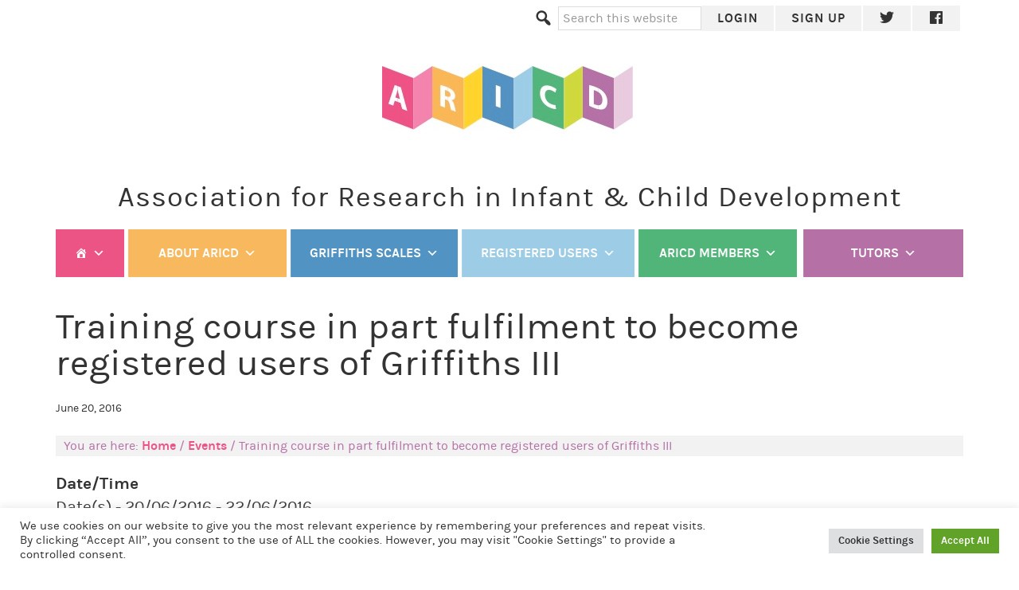

--- FILE ---
content_type: text/html; charset=UTF-8
request_url: https://www.aricd.ac.uk/courses/training-course-in-part-fulfilment-to-become-a-registered-users-of-griffiths-iii/
body_size: 16235
content:
<!DOCTYPE html>
<html lang="en-GB">
<head >
<meta charset="UTF-8" />
<meta name="viewport" content="width=device-width, initial-scale=1" />
<title>Training course in part fulfilment to become registered users of Griffiths III - ARICD</title>

<!-- The SEO Framework by Sybre Waaijer -->
<meta name="robots" content="max-snippet:-1,max-image-preview:large,max-video-preview:-1" />
<link rel="canonical" href="https://www.aricd.ac.uk/courses/training-course-in-part-fulfilment-to-become-a-registered-users-of-griffiths-iii/" />
<meta name="description" content="The training course for Griffiths III requires trainees to complete an online e-learning/assessment module AND a practical 3-day course." />
<meta property="og:type" content="article" />
<meta property="og:locale" content="en_GB" />
<meta property="og:site_name" content="ARICD" />
<meta property="og:title" content="Training course in part fulfilment to become registered users of Griffiths III" />
<meta property="og:description" content="The training course for Griffiths III requires trainees to complete an online e-learning/assessment module AND a practical 3-day course. Enquiries and application forms: Hilary Lane: Tel: 087 2508807…" />
<meta property="og:url" content="https://www.aricd.ac.uk/courses/training-course-in-part-fulfilment-to-become-a-registered-users-of-griffiths-iii/" />
<meta property="og:image" content="https://www.aricd.ac.uk/wp-content/uploads/2024/08/cropped-Griffiths-III-bears.png" />
<meta property="og:image:width" content="412" />
<meta property="og:image:height" content="217" />
<meta property="article:published_time" content="2016-04-22T08:23:01+00:00" />
<meta property="article:modified_time" content="2016-06-25T09:32:25+00:00" />
<meta property="article:publisher" content="https://www.facebook.com/Griffiths-aricd-344055208947261" />
<meta name="twitter:card" content="summary_large_image" />
<meta name="twitter:site" content="@aricd2" />
<meta name="twitter:title" content="Training course in part fulfilment to become registered users of Griffiths III" />
<meta name="twitter:description" content="The training course for Griffiths III requires trainees to complete an online e-learning/assessment module AND a practical 3-day course. Enquiries and application forms: Hilary Lane: Tel: 087 2508807…" />
<meta name="twitter:image" content="https://www.aricd.ac.uk/wp-content/uploads/2024/08/cropped-Griffiths-III-bears.png" />
<script type="application/ld+json">{"@context":"https://schema.org","@graph":[{"@type":"WebSite","@id":"https://www.aricd.ac.uk/#/schema/WebSite","url":"https://www.aricd.ac.uk/","name":"ARICD","description":"Association for Research in Infant & Child Development","inLanguage":"en-GB","potentialAction":{"@type":"SearchAction","target":{"@type":"EntryPoint","urlTemplate":"https://www.aricd.ac.uk/search/{search_term_string}/"},"query-input":"required name=search_term_string"},"publisher":{"@type":"Organization","@id":"https://www.aricd.ac.uk/#/schema/Organization","name":"ARICD","url":"https://www.aricd.ac.uk/","logo":{"@type":"ImageObject","url":"https://www.aricd.ac.uk/wp-content/uploads/2016/02/cropped-two-bears.jpg","contentUrl":"https://www.aricd.ac.uk/wp-content/uploads/2016/02/cropped-two-bears.jpg","width":512,"height":512}}},{"@type":"WebPage","@id":"https://www.aricd.ac.uk/courses/training-course-in-part-fulfilment-to-become-a-registered-users-of-griffiths-iii/","url":"https://www.aricd.ac.uk/courses/training-course-in-part-fulfilment-to-become-a-registered-users-of-griffiths-iii/","name":"Training course in part fulfilment to become registered users of Griffiths III - ARICD","description":"The training course for Griffiths III requires trainees to complete an online e-learning/assessment module AND a practical 3-day course.","inLanguage":"en-GB","isPartOf":{"@id":"https://www.aricd.ac.uk/#/schema/WebSite"},"breadcrumb":{"@type":"BreadcrumbList","@id":"https://www.aricd.ac.uk/#/schema/BreadcrumbList","itemListElement":[{"@type":"ListItem","position":1,"item":"https://www.aricd.ac.uk/","name":"ARICD"},{"@type":"ListItem","position":2,"item":"https://www.aricd.ac.uk/courses/","name":"Archives: Events"},{"@type":"ListItem","position":3,"item":"https://www.aricd.ac.uk/courses/categories/eu/","name":"Event Category: Europe"},{"@type":"ListItem","position":4,"item":"https://www.aricd.ac.uk/courses/categories/eire/","name":"Event Category: Eire"},{"@type":"ListItem","position":5,"name":"Training course in part fulfilment to become registered users of Griffiths III"}]},"potentialAction":{"@type":"ReadAction","target":"https://www.aricd.ac.uk/courses/training-course-in-part-fulfilment-to-become-a-registered-users-of-griffiths-iii/"},"datePublished":"2016-04-22T08:23:01+00:00","dateModified":"2016-06-25T09:32:25+00:00","author":{"@type":"Person","@id":"https://www.aricd.ac.uk/#/schema/Person/e68e6bf74320a4aff5dddf5fda12163e","name":"hilarymlane@gmail.com"}}]}</script>
<!-- / The SEO Framework by Sybre Waaijer | 7.02ms meta | 0.59ms boot -->

<link rel='dns-prefetch' href='//js.stripe.com' />
<link rel="alternate" type="application/rss+xml" title="ARICD &raquo; Feed" href="https://www.aricd.ac.uk/feed/" />
<link rel="alternate" type="application/rss+xml" title="ARICD &raquo; Comments Feed" href="https://www.aricd.ac.uk/comments/feed/" />
<link rel="alternate" title="oEmbed (JSON)" type="application/json+oembed" href="https://www.aricd.ac.uk/wp-json/oembed/1.0/embed?url=https%3A%2F%2Fwww.aricd.ac.uk%2Fcourses%2Ftraining-course-in-part-fulfilment-to-become-a-registered-users-of-griffiths-iii%2F" />
<link rel="alternate" title="oEmbed (XML)" type="text/xml+oembed" href="https://www.aricd.ac.uk/wp-json/oembed/1.0/embed?url=https%3A%2F%2Fwww.aricd.ac.uk%2Fcourses%2Ftraining-course-in-part-fulfilment-to-become-a-registered-users-of-griffiths-iii%2F&#038;format=xml" />
<style id='wp-img-auto-sizes-contain-inline-css' type='text/css'>
img:is([sizes=auto i],[sizes^="auto," i]){contain-intrinsic-size:3000px 1500px}
/*# sourceURL=wp-img-auto-sizes-contain-inline-css */
</style>
<link rel='stylesheet' id='mp-theme-css' href='https://www.aricd.ac.uk/wp-content/plugins/memberpress/css/ui/theme.css?ver=1.12.11' type='text/css' media='all' />
<link rel='stylesheet' id='aricd-2022-css' href='https://www.aricd.ac.uk/wp-content/themes/aricd-2022/style.css?ver=1.2.1' type='text/css' media='all' />
<style id='wp-emoji-styles-inline-css' type='text/css'>

	img.wp-smiley, img.emoji {
		display: inline !important;
		border: none !important;
		box-shadow: none !important;
		height: 1em !important;
		width: 1em !important;
		margin: 0 0.07em !important;
		vertical-align: -0.1em !important;
		background: none !important;
		padding: 0 !important;
	}
/*# sourceURL=wp-emoji-styles-inline-css */
</style>
<style id='wp-block-library-inline-css' type='text/css'>
:root{--wp-block-synced-color:#7a00df;--wp-block-synced-color--rgb:122,0,223;--wp-bound-block-color:var(--wp-block-synced-color);--wp-editor-canvas-background:#ddd;--wp-admin-theme-color:#007cba;--wp-admin-theme-color--rgb:0,124,186;--wp-admin-theme-color-darker-10:#006ba1;--wp-admin-theme-color-darker-10--rgb:0,107,160.5;--wp-admin-theme-color-darker-20:#005a87;--wp-admin-theme-color-darker-20--rgb:0,90,135;--wp-admin-border-width-focus:2px}@media (min-resolution:192dpi){:root{--wp-admin-border-width-focus:1.5px}}.wp-element-button{cursor:pointer}:root .has-very-light-gray-background-color{background-color:#eee}:root .has-very-dark-gray-background-color{background-color:#313131}:root .has-very-light-gray-color{color:#eee}:root .has-very-dark-gray-color{color:#313131}:root .has-vivid-green-cyan-to-vivid-cyan-blue-gradient-background{background:linear-gradient(135deg,#00d084,#0693e3)}:root .has-purple-crush-gradient-background{background:linear-gradient(135deg,#34e2e4,#4721fb 50%,#ab1dfe)}:root .has-hazy-dawn-gradient-background{background:linear-gradient(135deg,#faaca8,#dad0ec)}:root .has-subdued-olive-gradient-background{background:linear-gradient(135deg,#fafae1,#67a671)}:root .has-atomic-cream-gradient-background{background:linear-gradient(135deg,#fdd79a,#004a59)}:root .has-nightshade-gradient-background{background:linear-gradient(135deg,#330968,#31cdcf)}:root .has-midnight-gradient-background{background:linear-gradient(135deg,#020381,#2874fc)}:root{--wp--preset--font-size--normal:16px;--wp--preset--font-size--huge:42px}.has-regular-font-size{font-size:1em}.has-larger-font-size{font-size:2.625em}.has-normal-font-size{font-size:var(--wp--preset--font-size--normal)}.has-huge-font-size{font-size:var(--wp--preset--font-size--huge)}.has-text-align-center{text-align:center}.has-text-align-left{text-align:left}.has-text-align-right{text-align:right}.has-fit-text{white-space:nowrap!important}#end-resizable-editor-section{display:none}.aligncenter{clear:both}.items-justified-left{justify-content:flex-start}.items-justified-center{justify-content:center}.items-justified-right{justify-content:flex-end}.items-justified-space-between{justify-content:space-between}.screen-reader-text{border:0;clip-path:inset(50%);height:1px;margin:-1px;overflow:hidden;padding:0;position:absolute;width:1px;word-wrap:normal!important}.screen-reader-text:focus{background-color:#ddd;clip-path:none;color:#444;display:block;font-size:1em;height:auto;left:5px;line-height:normal;padding:15px 23px 14px;text-decoration:none;top:5px;width:auto;z-index:100000}html :where(.has-border-color){border-style:solid}html :where([style*=border-top-color]){border-top-style:solid}html :where([style*=border-right-color]){border-right-style:solid}html :where([style*=border-bottom-color]){border-bottom-style:solid}html :where([style*=border-left-color]){border-left-style:solid}html :where([style*=border-width]){border-style:solid}html :where([style*=border-top-width]){border-top-style:solid}html :where([style*=border-right-width]){border-right-style:solid}html :where([style*=border-bottom-width]){border-bottom-style:solid}html :where([style*=border-left-width]){border-left-style:solid}html :where(img[class*=wp-image-]){height:auto;max-width:100%}:where(figure){margin:0 0 1em}html :where(.is-position-sticky){--wp-admin--admin-bar--position-offset:var(--wp-admin--admin-bar--height,0px)}@media screen and (max-width:600px){html :where(.is-position-sticky){--wp-admin--admin-bar--position-offset:0px}}

/*# sourceURL=wp-block-library-inline-css */
</style><style id='global-styles-inline-css' type='text/css'>
:root{--wp--preset--aspect-ratio--square: 1;--wp--preset--aspect-ratio--4-3: 4/3;--wp--preset--aspect-ratio--3-4: 3/4;--wp--preset--aspect-ratio--3-2: 3/2;--wp--preset--aspect-ratio--2-3: 2/3;--wp--preset--aspect-ratio--16-9: 16/9;--wp--preset--aspect-ratio--9-16: 9/16;--wp--preset--color--black: #000000;--wp--preset--color--cyan-bluish-gray: #abb8c3;--wp--preset--color--white: #ffffff;--wp--preset--color--pale-pink: #f78da7;--wp--preset--color--vivid-red: #cf2e2e;--wp--preset--color--luminous-vivid-orange: #ff6900;--wp--preset--color--luminous-vivid-amber: #fcb900;--wp--preset--color--light-green-cyan: #7bdcb5;--wp--preset--color--vivid-green-cyan: #00d084;--wp--preset--color--pale-cyan-blue: #8ed1fc;--wp--preset--color--vivid-cyan-blue: #0693e3;--wp--preset--color--vivid-purple: #9b51e0;--wp--preset--color--aricd-pink: #ED5486;--wp--preset--color--aricd-pink-pale: #F6A9C2;--wp--preset--color--aricd-orange: #F8B85D;--wp--preset--color--aricd-orange-pale: #FDD341;--wp--preset--color--aricd-blue: #5193C3;--wp--preset--color--aricd-blue-pale: #9CCCE6;--wp--preset--color--aricd-green: #51B479;--wp--preset--color--aricd-green-pale: #D0DA37;--wp--preset--color--aricd-purple: #B571A6;--wp--preset--color--aricd-purple-pale: #DAB7D2;--wp--preset--color--aricd-black: #333;--wp--preset--color--aricd-mid-grey: #666;--wp--preset--color--aricd-light-grey: #f2f2f2;--wp--preset--color--aricd-white: #ffffff;--wp--preset--gradient--vivid-cyan-blue-to-vivid-purple: linear-gradient(135deg,rgb(6,147,227) 0%,rgb(155,81,224) 100%);--wp--preset--gradient--light-green-cyan-to-vivid-green-cyan: linear-gradient(135deg,rgb(122,220,180) 0%,rgb(0,208,130) 100%);--wp--preset--gradient--luminous-vivid-amber-to-luminous-vivid-orange: linear-gradient(135deg,rgb(252,185,0) 0%,rgb(255,105,0) 100%);--wp--preset--gradient--luminous-vivid-orange-to-vivid-red: linear-gradient(135deg,rgb(255,105,0) 0%,rgb(207,46,46) 100%);--wp--preset--gradient--very-light-gray-to-cyan-bluish-gray: linear-gradient(135deg,rgb(238,238,238) 0%,rgb(169,184,195) 100%);--wp--preset--gradient--cool-to-warm-spectrum: linear-gradient(135deg,rgb(74,234,220) 0%,rgb(151,120,209) 20%,rgb(207,42,186) 40%,rgb(238,44,130) 60%,rgb(251,105,98) 80%,rgb(254,248,76) 100%);--wp--preset--gradient--blush-light-purple: linear-gradient(135deg,rgb(255,206,236) 0%,rgb(152,150,240) 100%);--wp--preset--gradient--blush-bordeaux: linear-gradient(135deg,rgb(254,205,165) 0%,rgb(254,45,45) 50%,rgb(107,0,62) 100%);--wp--preset--gradient--luminous-dusk: linear-gradient(135deg,rgb(255,203,112) 0%,rgb(199,81,192) 50%,rgb(65,88,208) 100%);--wp--preset--gradient--pale-ocean: linear-gradient(135deg,rgb(255,245,203) 0%,rgb(182,227,212) 50%,rgb(51,167,181) 100%);--wp--preset--gradient--electric-grass: linear-gradient(135deg,rgb(202,248,128) 0%,rgb(113,206,126) 100%);--wp--preset--gradient--midnight: linear-gradient(135deg,rgb(2,3,129) 0%,rgb(40,116,252) 100%);--wp--preset--font-size--small: 13px;--wp--preset--font-size--medium: 20px;--wp--preset--font-size--large: 36px;--wp--preset--font-size--x-large: 42px;--wp--preset--font-size--normal: 21px;--wp--preset--font-size--intro: 30px;--wp--preset--spacing--20: 0.44rem;--wp--preset--spacing--30: 0.67rem;--wp--preset--spacing--40: 1rem;--wp--preset--spacing--50: 1.5rem;--wp--preset--spacing--60: 2.25rem;--wp--preset--spacing--70: 3.38rem;--wp--preset--spacing--80: 5.06rem;--wp--preset--shadow--natural: 6px 6px 9px rgba(0, 0, 0, 0.2);--wp--preset--shadow--deep: 12px 12px 50px rgba(0, 0, 0, 0.4);--wp--preset--shadow--sharp: 6px 6px 0px rgba(0, 0, 0, 0.2);--wp--preset--shadow--outlined: 6px 6px 0px -3px rgb(255, 255, 255), 6px 6px rgb(0, 0, 0);--wp--preset--shadow--crisp: 6px 6px 0px rgb(0, 0, 0);}:where(.is-layout-flex){gap: 0.5em;}:where(.is-layout-grid){gap: 0.5em;}body .is-layout-flex{display: flex;}.is-layout-flex{flex-wrap: wrap;align-items: center;}.is-layout-flex > :is(*, div){margin: 0;}body .is-layout-grid{display: grid;}.is-layout-grid > :is(*, div){margin: 0;}:where(.wp-block-columns.is-layout-flex){gap: 2em;}:where(.wp-block-columns.is-layout-grid){gap: 2em;}:where(.wp-block-post-template.is-layout-flex){gap: 1.25em;}:where(.wp-block-post-template.is-layout-grid){gap: 1.25em;}.has-black-color{color: var(--wp--preset--color--black) !important;}.has-cyan-bluish-gray-color{color: var(--wp--preset--color--cyan-bluish-gray) !important;}.has-white-color{color: var(--wp--preset--color--white) !important;}.has-pale-pink-color{color: var(--wp--preset--color--pale-pink) !important;}.has-vivid-red-color{color: var(--wp--preset--color--vivid-red) !important;}.has-luminous-vivid-orange-color{color: var(--wp--preset--color--luminous-vivid-orange) !important;}.has-luminous-vivid-amber-color{color: var(--wp--preset--color--luminous-vivid-amber) !important;}.has-light-green-cyan-color{color: var(--wp--preset--color--light-green-cyan) !important;}.has-vivid-green-cyan-color{color: var(--wp--preset--color--vivid-green-cyan) !important;}.has-pale-cyan-blue-color{color: var(--wp--preset--color--pale-cyan-blue) !important;}.has-vivid-cyan-blue-color{color: var(--wp--preset--color--vivid-cyan-blue) !important;}.has-vivid-purple-color{color: var(--wp--preset--color--vivid-purple) !important;}.has-black-background-color{background-color: var(--wp--preset--color--black) !important;}.has-cyan-bluish-gray-background-color{background-color: var(--wp--preset--color--cyan-bluish-gray) !important;}.has-white-background-color{background-color: var(--wp--preset--color--white) !important;}.has-pale-pink-background-color{background-color: var(--wp--preset--color--pale-pink) !important;}.has-vivid-red-background-color{background-color: var(--wp--preset--color--vivid-red) !important;}.has-luminous-vivid-orange-background-color{background-color: var(--wp--preset--color--luminous-vivid-orange) !important;}.has-luminous-vivid-amber-background-color{background-color: var(--wp--preset--color--luminous-vivid-amber) !important;}.has-light-green-cyan-background-color{background-color: var(--wp--preset--color--light-green-cyan) !important;}.has-vivid-green-cyan-background-color{background-color: var(--wp--preset--color--vivid-green-cyan) !important;}.has-pale-cyan-blue-background-color{background-color: var(--wp--preset--color--pale-cyan-blue) !important;}.has-vivid-cyan-blue-background-color{background-color: var(--wp--preset--color--vivid-cyan-blue) !important;}.has-vivid-purple-background-color{background-color: var(--wp--preset--color--vivid-purple) !important;}.has-black-border-color{border-color: var(--wp--preset--color--black) !important;}.has-cyan-bluish-gray-border-color{border-color: var(--wp--preset--color--cyan-bluish-gray) !important;}.has-white-border-color{border-color: var(--wp--preset--color--white) !important;}.has-pale-pink-border-color{border-color: var(--wp--preset--color--pale-pink) !important;}.has-vivid-red-border-color{border-color: var(--wp--preset--color--vivid-red) !important;}.has-luminous-vivid-orange-border-color{border-color: var(--wp--preset--color--luminous-vivid-orange) !important;}.has-luminous-vivid-amber-border-color{border-color: var(--wp--preset--color--luminous-vivid-amber) !important;}.has-light-green-cyan-border-color{border-color: var(--wp--preset--color--light-green-cyan) !important;}.has-vivid-green-cyan-border-color{border-color: var(--wp--preset--color--vivid-green-cyan) !important;}.has-pale-cyan-blue-border-color{border-color: var(--wp--preset--color--pale-cyan-blue) !important;}.has-vivid-cyan-blue-border-color{border-color: var(--wp--preset--color--vivid-cyan-blue) !important;}.has-vivid-purple-border-color{border-color: var(--wp--preset--color--vivid-purple) !important;}.has-vivid-cyan-blue-to-vivid-purple-gradient-background{background: var(--wp--preset--gradient--vivid-cyan-blue-to-vivid-purple) !important;}.has-light-green-cyan-to-vivid-green-cyan-gradient-background{background: var(--wp--preset--gradient--light-green-cyan-to-vivid-green-cyan) !important;}.has-luminous-vivid-amber-to-luminous-vivid-orange-gradient-background{background: var(--wp--preset--gradient--luminous-vivid-amber-to-luminous-vivid-orange) !important;}.has-luminous-vivid-orange-to-vivid-red-gradient-background{background: var(--wp--preset--gradient--luminous-vivid-orange-to-vivid-red) !important;}.has-very-light-gray-to-cyan-bluish-gray-gradient-background{background: var(--wp--preset--gradient--very-light-gray-to-cyan-bluish-gray) !important;}.has-cool-to-warm-spectrum-gradient-background{background: var(--wp--preset--gradient--cool-to-warm-spectrum) !important;}.has-blush-light-purple-gradient-background{background: var(--wp--preset--gradient--blush-light-purple) !important;}.has-blush-bordeaux-gradient-background{background: var(--wp--preset--gradient--blush-bordeaux) !important;}.has-luminous-dusk-gradient-background{background: var(--wp--preset--gradient--luminous-dusk) !important;}.has-pale-ocean-gradient-background{background: var(--wp--preset--gradient--pale-ocean) !important;}.has-electric-grass-gradient-background{background: var(--wp--preset--gradient--electric-grass) !important;}.has-midnight-gradient-background{background: var(--wp--preset--gradient--midnight) !important;}.has-small-font-size{font-size: var(--wp--preset--font-size--small) !important;}.has-medium-font-size{font-size: var(--wp--preset--font-size--medium) !important;}.has-large-font-size{font-size: var(--wp--preset--font-size--large) !important;}.has-x-large-font-size{font-size: var(--wp--preset--font-size--x-large) !important;}
/*# sourceURL=global-styles-inline-css */
</style>

<style id='classic-theme-styles-inline-css' type='text/css'>
/*! This file is auto-generated */
.wp-block-button__link{color:#fff;background-color:#32373c;border-radius:9999px;box-shadow:none;text-decoration:none;padding:calc(.667em + 2px) calc(1.333em + 2px);font-size:1.125em}.wp-block-file__button{background:#32373c;color:#fff;text-decoration:none}
/*# sourceURL=/wp-includes/css/classic-themes.min.css */
</style>
<link rel='stylesheet' id='bbp-default-css' href='https://www.aricd.ac.uk/wp-content/plugins/bbpress/templates/default/css/bbpress.min.css?ver=2.6.14' type='text/css' media='all' />
<link rel='stylesheet' id='cookie-law-info-css' href='https://www.aricd.ac.uk/wp-content/plugins/cookie-law-info/legacy/public/css/cookie-law-info-public.css?ver=3.3.9.1' type='text/css' media='all' />
<link rel='stylesheet' id='cookie-law-info-gdpr-css' href='https://www.aricd.ac.uk/wp-content/plugins/cookie-law-info/legacy/public/css/cookie-law-info-gdpr.css?ver=3.3.9.1' type='text/css' media='all' />
<link rel='stylesheet' id='events-manager-css' href='https://www.aricd.ac.uk/wp-content/plugins/events-manager/includes/css/events-manager.min.css?ver=7.2.3.1' type='text/css' media='all' />
<style id='events-manager-inline-css' type='text/css'>
body .em { --font-family : inherit; --font-weight : inherit; --font-size : 1em; --line-height : inherit; }
/*# sourceURL=events-manager-inline-css */
</style>
<link rel='stylesheet' id='events-manager-pro-css' href='https://www.aricd.ac.uk/wp-content/plugins/events-manager-pro/includes/css/events-manager-pro.css?ver=3.7.2.2' type='text/css' media='all' />
<link rel='stylesheet' id='megamenu-css' href='https://www.aricd.ac.uk/wp-content/uploads/maxmegamenu/style.css?ver=691938' type='text/css' media='all' />
<link rel='stylesheet' id='dashicons-css' href='https://www.aricd.ac.uk/wp-includes/css/dashicons.min.css?ver=995450310486155576df393f0bb6f557' type='text/css' media='all' />
<script type="text/javascript" src="https://www.aricd.ac.uk/wp-includes/js/jquery/jquery.min.js?ver=3.7.1" id="jquery-core-js"></script>
<script type="text/javascript" src="https://www.aricd.ac.uk/wp-includes/js/jquery/jquery-migrate.min.js?ver=3.4.1" id="jquery-migrate-js"></script>
<script type="text/javascript" id="cookie-law-info-js-extra">
/* <![CDATA[ */
var Cli_Data = {"nn_cookie_ids":["_gat","_gid","_ga_FDH6F398KF","cookielawinfo-checkbox-advertisement","_ga","CookieLawInfoConsent"],"cookielist":[],"non_necessary_cookies":{"necessary":["CookieLawInfoConsent"],"analytics":["_gat","_ga","_ga_FDH6F398KF","_gid"]},"ccpaEnabled":"","ccpaRegionBased":"","ccpaBarEnabled":"","strictlyEnabled":["necessary","obligatoire"],"ccpaType":"gdpr","js_blocking":"1","custom_integration":"","triggerDomRefresh":"","secure_cookies":""};
var cli_cookiebar_settings = {"animate_speed_hide":"500","animate_speed_show":"500","background":"#FFF","border":"#b1a6a6c2","border_on":"","button_1_button_colour":"#61a229","button_1_button_hover":"#4e8221","button_1_link_colour":"#fff","button_1_as_button":"1","button_1_new_win":"","button_2_button_colour":"#333","button_2_button_hover":"#292929","button_2_link_colour":"#444","button_2_as_button":"","button_2_hidebar":"","button_3_button_colour":"#dedfe0","button_3_button_hover":"#b2b2b3","button_3_link_colour":"#333333","button_3_as_button":"1","button_3_new_win":"","button_4_button_colour":"#dedfe0","button_4_button_hover":"#b2b2b3","button_4_link_colour":"#333333","button_4_as_button":"1","button_7_button_colour":"#61a229","button_7_button_hover":"#4e8221","button_7_link_colour":"#fff","button_7_as_button":"1","button_7_new_win":"","font_family":"inherit","header_fix":"","notify_animate_hide":"1","notify_animate_show":"","notify_div_id":"#cookie-law-info-bar","notify_position_horizontal":"right","notify_position_vertical":"bottom","scroll_close":"","scroll_close_reload":"","accept_close_reload":"","reject_close_reload":"","showagain_tab":"","showagain_background":"#fff","showagain_border":"#000","showagain_div_id":"#cookie-law-info-again","showagain_x_position":"100px","text":"#333333","show_once_yn":"","show_once":"10000","logging_on":"","as_popup":"","popup_overlay":"1","bar_heading_text":"","cookie_bar_as":"banner","popup_showagain_position":"bottom-right","widget_position":"left"};
var log_object = {"ajax_url":"https://www.aricd.ac.uk/wp-admin/admin-ajax.php"};
//# sourceURL=cookie-law-info-js-extra
/* ]]> */
</script>
<script type="text/javascript" src="https://www.aricd.ac.uk/wp-content/plugins/cookie-law-info/legacy/public/js/cookie-law-info-public.js?ver=3.3.9.1" id="cookie-law-info-js"></script>
<script type="text/javascript" src="https://www.aricd.ac.uk/wp-includes/js/jquery/ui/core.min.js?ver=1.13.3" id="jquery-ui-core-js"></script>
<script type="text/javascript" src="https://www.aricd.ac.uk/wp-includes/js/jquery/ui/mouse.min.js?ver=1.13.3" id="jquery-ui-mouse-js"></script>
<script type="text/javascript" src="https://www.aricd.ac.uk/wp-includes/js/jquery/ui/sortable.min.js?ver=1.13.3" id="jquery-ui-sortable-js"></script>
<script type="text/javascript" src="https://www.aricd.ac.uk/wp-includes/js/jquery/ui/datepicker.min.js?ver=1.13.3" id="jquery-ui-datepicker-js"></script>
<script type="text/javascript" id="jquery-ui-datepicker-js-after">
/* <![CDATA[ */
jQuery(function(jQuery){jQuery.datepicker.setDefaults({"closeText":"Close","currentText":"Today","monthNames":["January","February","March","April","May","June","July","August","September","October","November","December"],"monthNamesShort":["Jan","Feb","Mar","Apr","May","Jun","Jul","Aug","Sep","Oct","Nov","Dec"],"nextText":"Next","prevText":"Previous","dayNames":["Sunday","Monday","Tuesday","Wednesday","Thursday","Friday","Saturday"],"dayNamesShort":["Sun","Mon","Tue","Wed","Thu","Fri","Sat"],"dayNamesMin":["S","M","T","W","T","F","S"],"dateFormat":"MM d, yy","firstDay":1,"isRTL":false});});
//# sourceURL=jquery-ui-datepicker-js-after
/* ]]> */
</script>
<script type="text/javascript" src="https://www.aricd.ac.uk/wp-includes/js/jquery/ui/resizable.min.js?ver=1.13.3" id="jquery-ui-resizable-js"></script>
<script type="text/javascript" src="https://www.aricd.ac.uk/wp-includes/js/jquery/ui/draggable.min.js?ver=1.13.3" id="jquery-ui-draggable-js"></script>
<script type="text/javascript" src="https://www.aricd.ac.uk/wp-includes/js/jquery/ui/controlgroup.min.js?ver=1.13.3" id="jquery-ui-controlgroup-js"></script>
<script type="text/javascript" src="https://www.aricd.ac.uk/wp-includes/js/jquery/ui/checkboxradio.min.js?ver=1.13.3" id="jquery-ui-checkboxradio-js"></script>
<script type="text/javascript" src="https://www.aricd.ac.uk/wp-includes/js/jquery/ui/button.min.js?ver=1.13.3" id="jquery-ui-button-js"></script>
<script type="text/javascript" src="https://www.aricd.ac.uk/wp-includes/js/jquery/ui/dialog.min.js?ver=1.13.3" id="jquery-ui-dialog-js"></script>
<script type="text/javascript" id="events-manager-js-extra">
/* <![CDATA[ */
var EM = {"ajaxurl":"https://www.aricd.ac.uk/wp-admin/admin-ajax.php","locationajaxurl":"https://www.aricd.ac.uk/wp-admin/admin-ajax.php?action=locations_search","firstDay":"1","locale":"en","dateFormat":"yy-mm-dd","ui_css":"https://www.aricd.ac.uk/wp-content/plugins/events-manager/includes/css/jquery-ui/build.min.css","show24hours":"0","is_ssl":"1","autocomplete_limit":"10","calendar":{"breakpoints":{"small":560,"medium":908,"large":false},"month_format":"M Y"},"phone":"","datepicker":{"format":"d/m/Y"},"search":{"breakpoints":{"small":650,"medium":850,"full":false}},"url":"https://www.aricd.ac.uk/wp-content/plugins/events-manager","assets":{"input.em-uploader":{"js":{"em-uploader":{"url":"https://www.aricd.ac.uk/wp-content/plugins/events-manager/includes/js/em-uploader.js?v=7.2.3.1","event":"em_uploader_ready"}}},".em-event-editor":{"js":{"event-editor":{"url":"https://www.aricd.ac.uk/wp-content/plugins/events-manager/includes/js/events-manager-event-editor.js?v=7.2.3.1","event":"em_event_editor_ready"}},"css":{"event-editor":"https://www.aricd.ac.uk/wp-content/plugins/events-manager/includes/css/events-manager-event-editor.min.css?v=7.2.3.1"}},".em-recurrence-sets, .em-timezone":{"js":{"luxon":{"url":"luxon/luxon.js?v=7.2.3.1","event":"em_luxon_ready"}}},".em-booking-form, #em-booking-form, .em-booking-recurring, .em-event-booking-form":{"js":{"em-bookings":{"url":"https://www.aricd.ac.uk/wp-content/plugins/events-manager/includes/js/bookingsform.js?v=7.2.3.1","event":"em_booking_form_js_loaded"},"em-coupons":{"url":"https://www.aricd.ac.uk/wp-content/plugins/events-manager-pro/add-ons/coupons/coupons.js?v=3.7.2.2","requires":"em-bookings"}},"css":{"em-coupons":"https://www.aricd.ac.uk/wp-content/plugins/events-manager-pro/add-ons/coupons/coupons.min.css?v=3.7.2.2"}},"#em-opt-archetypes":{"js":{"archetypes":"https://www.aricd.ac.uk/wp-content/plugins/events-manager/includes/js/admin-archetype-editor.js?v=7.2.3.1","archetypes_ms":"https://www.aricd.ac.uk/wp-content/plugins/events-manager/includes/js/admin-archetypes.js?v=7.2.3.1","qs":"qs/qs.js?v=7.2.3.1"}},".em-cart-coupons-form":{"js":{"em-coupons-cart":{"url":"https://www.aricd.ac.uk/wp-content/plugins/events-manager-pro/add-ons/coupons/coupons-cart.js?v=3.7.2.2","event":"em_timepicker_ready"}},"css":{"em-coupons":"https://www.aricd.ac.uk/wp-content/plugins/events-manager-pro/add-ons/coupons/coupons.min.css?v=3.7.2.2"}}},"cached":"","bookingInProgress":"Please wait while the booking is being submitted.","tickets_save":"Save Ticket","bookingajaxurl":"https://www.aricd.ac.uk/wp-admin/admin-ajax.php","bookings_export_save":"Export Bookings","bookings_settings_save":"Save Settings","booking_delete":"Are you sure you want to delete?","booking_offset":"30","bookings":{"submit_button":{"text":{"default":"Book now","free":"Book now","payment":"Book now","processing":"Processing ..."}},"update_listener":""},"bb_full":"Sold Out","bb_book":"Book Now","bb_booking":"Booking...","bb_booked":"Booking Submitted","bb_error":"Booking Error. Try again?","bb_cancel":"Cancel","bb_canceling":"Canceling...","bb_cancelled":"Cancelled","bb_cancel_error":"Cancellation Error. Try again?","txt_search":"Search","txt_searching":"Searching...","txt_loading":"Loading...","cache":"","api_nonce":"9554b725c1","attendance_api_url":"https://www.aricd.ac.uk/wp-json/events-manager/v1/attendance"};
//# sourceURL=events-manager-js-extra
/* ]]> */
</script>
<script type="text/javascript" src="https://www.aricd.ac.uk/wp-content/plugins/events-manager/includes/js/events-manager.js?ver=7.2.3.1" id="events-manager-js"></script>
<script type="text/javascript" src="https://www.aricd.ac.uk/wp-content/plugins/events-manager-pro/includes/js/events-manager-pro.js?ver=3.7.2.2" id="events-manager-pro-js"></script>
<script type="text/javascript" src="https://js.stripe.com/v3/?ver=995450310486155576df393f0bb6f557" id="stripe-v3-js"></script>
<link rel="https://api.w.org/" href="https://www.aricd.ac.uk/wp-json/" /><link rel="EditURI" type="application/rsd+xml" title="RSD" href="https://www.aricd.ac.uk/xmlrpc.php?rsd" />
<!-- Global site tag (gtag.js) - Google Analytics -->
<script async src="https://www.googletagmanager.com/gtag/js?id=G-FDH6F398KF"></script>
<script>
  window.dataLayer = window.dataLayer || [];
  function gtag(){dataLayer.push(arguments);}
  gtag('js', new Date());

  gtag('config', 'G-FDH6F398KF');
  gtag('config', 'UA-54896461-1');
</script><link rel="icon" href="https://www.aricd.ac.uk/wp-content/uploads/2016/02/cropped-two-bears-32x32.jpg" sizes="32x32" />
<link rel="icon" href="https://www.aricd.ac.uk/wp-content/uploads/2016/02/cropped-two-bears-192x192.jpg" sizes="192x192" />
<link rel="apple-touch-icon" href="https://www.aricd.ac.uk/wp-content/uploads/2016/02/cropped-two-bears-180x180.jpg" />
<meta name="msapplication-TileImage" content="https://www.aricd.ac.uk/wp-content/uploads/2016/02/cropped-two-bears-270x270.jpg" />
<style type="text/css">/** Mega Menu CSS: fs **/</style>
<link rel='stylesheet' id='cookie-law-info-table-css' href='https://www.aricd.ac.uk/wp-content/plugins/cookie-law-info/legacy/public/css/cookie-law-info-table.css?ver=3.3.9.1' type='text/css' media='all' />
</head>
<body class="wp-singular event-template-default single single-event postid-879 wp-theme-genesis wp-child-theme-aricd-2022 mega-menu-primary header-full-width full-width-content genesis-breadcrumbs-visible genesis-footer-widgets-hidden" itemscope itemtype="https://schema.org/WebPage">
<script type="text/javascript" id="bbp-swap-no-js-body-class">
	document.body.className = document.body.className.replace( 'bbp-no-js', 'bbp-js' );
</script>

<div class="site-container"><ul class="genesis-skip-link"><li><a href="#genesis-nav-primary" class="screen-reader-shortcut"> Skip to primary navigation</a></li><li><a href="#genesis-content" class="screen-reader-shortcut"> Skip to main content</a></li></ul><header class="site-header" itemscope itemtype="https://schema.org/WPHeader"><div class="wrap"><div class="pre-header-menu widget-area"><section id="search-4" class="widget widget_search"><div class="widget-wrap"><form class="search-form" method="get" action="https://www.aricd.ac.uk/" role="search" itemprop="potentialAction" itemscope itemtype="https://schema.org/SearchAction"><label class="search-form-label screen-reader-text" for="searchform-1">Search this website</label><input class="search-form-input" type="search" name="s" id="searchform-1" placeholder="Search this website" itemprop="query-input"><input class="search-form-submit" type="submit" value="Search"><meta content="https://www.aricd.ac.uk/?s={s}" itemprop="target"></form></div></section>
<section id="nav_menu-3" class="widget widget_nav_menu"><div class="widget-wrap"><div class="menu-top-menu-container"><ul id="menu-top-menu" class="menu"><li id="menu-item-3445" class="menu-item menu-item-type- menu-item-object-login menu-item-3445"><a href="https://www.aricd.ac.uk/login/?redirect_to=https%3A%2F%2Fwww.aricd.ac.uk%2Fcourses%2Ftraining-course-in-part-fulfilment-to-become-a-registered-users-of-griffiths-iii%2F" itemprop="url">Login</a></li>
<li id="menu-item-3448" class="menu-item menu-item-type-custom menu-item-object-custom menu-item-3448"><a href="/register/website-user/" itemprop="url">Sign Up</a></li>
<li id="menu-item-3449" class="menu-item menu-item-type-custom menu-item-object-custom menu-item-3449"><a target="_blank" href="https://twitter.com/aricd2" itemprop="url"><span class="dashicons dashicons-twitter"></span></a></li>
<li id="menu-item-3450" class="menu-item menu-item-type-custom menu-item-object-custom menu-item-3450"><a target="_blank" href="https://www.facebook.com/Griffiths-aricd-344055208947261/" itemprop="url"><span class="dashicons dashicons-facebook"></span></a></li>
</ul></div></div></section>
</div><div class="title-area"><p class="site-title" itemprop="headline"><a href="https://www.aricd.ac.uk/">ARICD</a></p><p class="site-description" itemprop="description">Association for Research in Infant &amp; Child Development</p></div></div></header><nav class="nav-primary" aria-label="Main" itemscope itemtype="https://schema.org/SiteNavigationElement" id="genesis-nav-primary"><div class="wrap"><div id="mega-menu-wrap-primary" class="mega-menu-wrap"><div class="mega-menu-toggle"><div class="mega-toggle-blocks-left"></div><div class="mega-toggle-blocks-center"></div><div class="mega-toggle-blocks-right"><div class='mega-toggle-block mega-menu-toggle-animated-block mega-toggle-block-0' id='mega-toggle-block-0'><button aria-label="Toggle Menu" class="mega-toggle-animated mega-toggle-animated-slider" type="button" aria-expanded="false">
                  <span class="mega-toggle-animated-box">
                    <span class="mega-toggle-animated-inner"></span>
                  </span>
                </button></div></div></div><ul id="mega-menu-primary" class="mega-menu max-mega-menu mega-menu-horizontal mega-no-js" data-event="hover_intent" data-effect="fade_up" data-effect-speed="200" data-effect-mobile="disabled" data-effect-speed-mobile="0" data-mobile-force-width="false" data-second-click="go" data-document-click="collapse" data-vertical-behaviour="standard" data-breakpoint="768" data-unbind="true" data-mobile-state="collapse_all" data-mobile-direction="vertical" data-hover-intent-timeout="300" data-hover-intent-interval="100"><li class="mega-menu-item mega-menu-item-type-post_type mega-menu-item-object-page mega-menu-item-home mega-menu-item-has-children mega-menu-megamenu mega-menu-grid mega-align-bottom-left mega-menu-grid mega-has-icon mega-icon-left mega-hide-text mega-menu-item-3653" id="mega-menu-item-3653"><a class="dashicons-admin-home mega-menu-link" href="https://www.aricd.ac.uk/" aria-expanded="false" tabindex="0" aria-label="Welcome"><span class="mega-indicator" aria-hidden="true"></span></a>
<ul class="mega-sub-menu" role='presentation'>
<li class="mega-menu-row" id="mega-menu-3653-0">
	<ul class="mega-sub-menu" style='--columns:12' role='presentation'>
<li class="mega-menu-column mega-menu-columns-3-of-12" style="--columns:12; --span:3" id="mega-menu-3653-0-0">
		<ul class="mega-sub-menu">
<li class="mega-menu-item mega-menu-item-type-post_type mega-menu-item-object-page mega-menu-item-3468" id="mega-menu-item-3468"><a class="mega-menu-link" href="https://www.aricd.ac.uk/access-to-this-website/">Access to this website</a></li><li class="mega-menu-item mega-menu-item-type-post_type mega-menu-item-object-page mega-menu-item-privacy-policy mega-menu-item-3464" id="mega-menu-item-3464"><a class="mega-menu-link" href="https://www.aricd.ac.uk/privacy-statement/">Privacy Statement</a></li><li class="mega-menu-item mega-menu-item-type-post_type mega-menu-item-object-page mega-menu-item-3465" id="mega-menu-item-3465"><a class="mega-menu-link" href="https://www.aricd.ac.uk/about-aricd/terms-and-conditions/">Terms and Conditions</a></li><li class="mega-menu-item mega-menu-item-type-post_type mega-menu-item-object-page mega-menu-item-3466" id="mega-menu-item-3466"><a class="mega-menu-link" href="https://www.aricd.ac.uk/faq-about-the-website/">Website FAQ’s – Account User Help</a></li>		</ul>
</li>	</ul>
</li></ul>
</li><li class="mega-menu-item mega-menu-item-type-custom mega-menu-item-object-custom mega-menu-item-has-children mega-menu-megamenu mega-align-bottom-left mega-menu-megamenu mega-menu-item-3592" id="mega-menu-item-3592"><a class="mega-menu-link" href="#about%20us" aria-expanded="false" tabindex="0">ABOUT ARICD<span class="mega-indicator" aria-hidden="true"></span></a>
<ul class="mega-sub-menu">
<li class="mega-menu-item mega-menu-item-type-post_type mega-menu-item-object-page mega-menu-item-has-children mega-disable-link mega-menu-column-standard mega-menu-columns-1-of-3 mega-menu-item-3452" style="--columns:3; --span:1" id="mega-menu-item-3452"><a class="mega-menu-link" tabindex="0">About ARICD<span class="mega-indicator" aria-hidden="true"></span></a>
	<ul class="mega-sub-menu">
<li class="mega-menu-item mega-menu-item-type-post_type mega-menu-item-object-page mega-menu-item-has-children mega-menu-item-3541" id="mega-menu-item-3541"><a class="mega-menu-link" href="https://www.aricd.ac.uk/about-aricd/" aria-expanded="false">About ARICD<span class="mega-indicator" aria-hidden="true"></span></a>
		<ul class="mega-sub-menu">
<li class="mega-menu-item mega-menu-item-type-post_type mega-menu-item-object-page mega-menu-item-3470" id="mega-menu-item-3470"><a class="mega-menu-link" href="https://www.aricd.ac.uk/about-aricd/aims/">Aims</a></li><li class="mega-menu-item mega-menu-item-type-post_type mega-menu-item-object-page mega-menu-item-3471" id="mega-menu-item-3471"><a class="mega-menu-link" href="https://www.aricd.ac.uk/about-aricd/top-6-values-mission-vision/">TOP 6 VALUES, MISSION &#038; VISION of ARICD; HIERARCHY OF ARICD</a></li>		</ul>
</li><li class="mega-menu-item mega-menu-item-type-post_type mega-menu-item-object-page mega-menu-item-3472" id="mega-menu-item-3472"><a class="mega-menu-link" href="https://www.aricd.ac.uk/about-aricd/dr-ruth-griffiths/">Dr Ruth Griffiths</a></li><li class="mega-menu-item mega-menu-item-type-post_type mega-menu-item-object-page mega-menu-item-3474" id="mega-menu-item-3474"><a class="mega-menu-link" href="https://www.aricd.ac.uk/about-aricd/officers-and-executive-committee/">Officers, Trustees and Committees</a></li><li class="mega-menu-item mega-menu-item-type-post_type mega-menu-item-object-page mega-menu-item-3476" id="mega-menu-item-3476"><a class="mega-menu-link" href="https://www.aricd.ac.uk/about-aricd/constitution/">Constitution</a></li>	</ul>
</li><li class="mega-menu-item mega-menu-item-type-custom mega-menu-item-object-custom mega-menu-item-has-children mega-disable-link mega-menu-column-standard mega-menu-columns-1-of-3 mega-menu-item-3591" style="--columns:3; --span:1" id="mega-menu-item-3591"><a class="mega-menu-link" tabindex="0">CONFERENCES<span class="mega-indicator" aria-hidden="true"></span></a>
	<ul class="mega-sub-menu">
<li class="mega-menu-item mega-menu-item-type-taxonomy mega-menu-item-object-event-categories mega-menu-item-3566" id="mega-menu-item-3566"><a class="mega-menu-link" href="https://www.aricd.ac.uk/courses/categories/conference/">Conference</a></li>	</ul>
</li><li class="mega-menu-item mega-menu-item-type-custom mega-menu-item-object-custom mega-menu-item-has-children mega-disable-link mega-menu-column-standard mega-menu-columns-1-of-3 mega-menu-item-3593" style="--columns:3; --span:1" id="mega-menu-item-3593"><a class="mega-menu-link" tabindex="0">CONTACT DETAILS<span class="mega-indicator" aria-hidden="true"></span></a>
	<ul class="mega-sub-menu">
<li class="mega-menu-item mega-menu-item-type-post_type mega-menu-item-object-page mega-menu-item-3667" id="mega-menu-item-3667"><a class="mega-menu-link" href="https://www.aricd.ac.uk/about-aricd/contact-us/">Contact Us</a></li><li class="mega-menu-item mega-menu-item-type-post_type mega-menu-item-object-page mega-menu-item-3871" id="mega-menu-item-3871"><a class="mega-menu-link" href="https://www.aricd.ac.uk/how-to-join/">Become a Member</a></li>	</ul>
</li></ul>
</li><li class="mega-menu-item mega-menu-item-type-custom mega-menu-item-object-custom mega-menu-item-has-children mega-menu-megamenu mega-align-bottom-left mega-menu-megamenu mega-disable-link mega-menu-item-3564" id="mega-menu-item-3564"><a class="mega-menu-link" tabindex="0" aria-expanded="false" role="button">Griffiths Scales<span class="mega-indicator" aria-hidden="true"></span></a>
<ul class="mega-sub-menu">
<li class="mega-menu-item mega-menu-item-type-post_type mega-menu-item-object-page mega-menu-item-has-children mega-menu-column-standard mega-menu-columns-1-of-3 mega-menu-item-3453" style="--columns:3; --span:1" id="mega-menu-item-3453"><a class="mega-menu-link" href="https://www.aricd.ac.uk/about-the-griffiths-scales/griffiths-iii/">Griffiths III<span class="mega-indicator" aria-hidden="true"></span></a>
	<ul class="mega-sub-menu">
<li class="mega-menu-item mega-menu-item-type-post_type mega-menu-item-object-page mega-menu-item-3575" id="mega-menu-item-3575"><a class="mega-menu-link" href="https://www.aricd.ac.uk/about-the-griffiths-scales/">About the Griffiths Scales</a></li><li class="mega-menu-item mega-menu-item-type-post_type mega-menu-item-object-page mega-menu-item-3479" id="mega-menu-item-3479"><a class="mega-menu-link" href="https://www.aricd.ac.uk/about-the-griffiths-scales/griffiths-iii/to-be-a-new-griffiths-iii-user/">Becoming a New Griffiths III User</a></li><li class="mega-menu-item mega-menu-item-type-post_type mega-menu-item-object-page mega-menu-item-3484" id="mega-menu-item-3484"><a class="mega-menu-link" href="https://www.aricd.ac.uk/about-the-griffiths-scales/griffiths-iii/griffiths-iii-kit/">Griffiths III kit and Distributors</a></li><li class="mega-menu-item mega-menu-item-type-post_type mega-menu-item-object-page mega-menu-item-3628" id="mega-menu-item-3628"><a class="mega-menu-link" href="https://www.aricd.ac.uk/adapting-griffiths-iii-for-cross-cultural-and-international-use/">Adapting Griffiths III for cross-cultural and international use</a></li><li class="mega-menu-item mega-menu-item-type-post_type mega-menu-item-object-page mega-menu-item-3629" id="mega-menu-item-3629"><a class="mega-menu-link" href="https://www.aricd.ac.uk/about-the-griffiths-scales/griffiths-iii/faqs/">FAQs</a></li>	</ul>
</li><li class="mega-menu-item mega-menu-item-type-custom mega-menu-item-object-custom mega-menu-item-has-children mega-disable-link mega-menu-column-standard mega-menu-columns-1-of-3 mega-menu-item-3576" style="--columns:3; --span:1" id="mega-menu-item-3576"><a class="mega-menu-link" tabindex="0">Training Courses and Events<span class="mega-indicator" aria-hidden="true"></span></a>
	<ul class="mega-sub-menu">
<li class="mega-menu-item mega-menu-item-type-post_type mega-menu-item-object-page mega-menu-item-3841" id="mega-menu-item-3841"><a class="mega-menu-link" href="https://www.aricd.ac.uk/griffiths-training-courses/">Griffiths III Training Courses</a></li><li class="mega-menu-item mega-menu-item-type-post_type mega-menu-item-object-page mega-menu-item-3625" id="mega-menu-item-3625"><a class="mega-menu-link" href="https://www.aricd.ac.uk/elearning-course-booking/">Video Training Course Booking</a></li><li class="mega-menu-item mega-menu-item-type-post_type mega-menu-item-object-page mega-menu-item-3626" id="mega-menu-item-3626"><a class="mega-menu-link" href="https://www.aricd.ac.uk/elearning/">eLearning login</a></li><li class="mega-menu-item mega-menu-item-type-taxonomy mega-menu-item-object-event-categories mega-current-event-ancestor mega-current-menu-parent mega-current-event-parent mega-menu-item-3567" id="mega-menu-item-3567"><a class="mega-menu-link" href="https://www.aricd.ac.uk/courses/categories/new-user-part-ii/">Practical Courses (Face-to-Face)</a></li>	</ul>
</li><li class="mega-menu-item mega-menu-item-type-post_type mega-menu-item-object-page mega-menu-column-standard mega-menu-columns-1-of-3 mega-menu-item-3485" style="--columns:3; --span:1" id="mega-menu-item-3485"><a class="mega-menu-link" href="https://www.aricd.ac.uk/gds-c-china/">GDS-C  (China)</a></li></ul>
</li><li class="mega-menu-item mega-menu-item-type-post_type mega-menu-item-object-page mega-menu-item-has-children mega-menu-megamenu mega-align-bottom-left mega-menu-megamenu mega-menu-item-3565" id="mega-menu-item-3565"><a class="mega-menu-link" href="https://www.aricd.ac.uk/registered-user-griffiths-iii/" aria-expanded="false" tabindex="0">Registered Users<span class="mega-indicator" aria-hidden="true"></span></a>
<ul class="mega-sub-menu">
<li class="mega-menu-item mega-menu-item-type-custom mega-menu-item-object-custom mega-menu-item-has-children mega-disable-link mega-menu-column-standard mega-menu-columns-1-of-3 mega-menu-item-3577" style="--columns:3; --span:1" id="mega-menu-item-3577"><a class="mega-menu-link" tabindex="0">REGISTERED USER ACTIONS<span class="mega-indicator" aria-hidden="true"></span></a>
	<ul class="mega-sub-menu">
<li class="mega-menu-item mega-menu-item-type-post_type mega-menu-item-object-page mega-menu-item-3573" id="mega-menu-item-3573"><a class="mega-menu-link" href="https://www.aricd.ac.uk/registered-user-griffiths-iii/conversion-course/">Updating to Griffiths III</a></li><li class="mega-menu-item mega-menu-item-type-post_type mega-menu-item-object-page mega-menu-item-3499" id="mega-menu-item-3499"><a class="mega-menu-link" href="https://www.aricd.ac.uk/registered-user-griffiths-iii/how-to-become-a-tutor/">How to become a Tutor</a></li><li class="mega-menu-item mega-menu-item-type-post_type mega-menu-item-object-page mega-menu-item-3737" id="mega-menu-item-3737"><a class="mega-menu-link" href="https://www.aricd.ac.uk/how-to-join/">Become a Member</a></li>	</ul>
</li><li class="mega-menu-item mega-menu-item-type-custom mega-menu-item-object-custom mega-menu-item-has-children mega-disable-link mega-menu-column-standard mega-menu-columns-1-of-3 mega-menu-item-3578" style="--columns:3; --span:1" id="mega-menu-item-3578"><a class="mega-menu-link" tabindex="0">GRIFFITHS III RESOURCES<span class="mega-indicator" aria-hidden="true"></span></a>
	<ul class="mega-sub-menu">
<li class="mega-menu-item mega-menu-item-type-post_type mega-menu-item-object-page mega-menu-item-3655" id="mega-menu-item-3655"><a class="mega-menu-link" href="https://www.aricd.ac.uk/registered-user-griffiths-iii/administration-manual-supplements/">Administration Manual Supplements</a></li><li class="mega-menu-item mega-menu-item-type-post_type mega-menu-item-object-page mega-menu-item-3656" id="mega-menu-item-3656"><a class="mega-menu-link" href="https://www.aricd.ac.uk/registered-user-griffiths-iii/aricd-statements/">ARICD Statements</a></li><li class="mega-menu-item mega-menu-item-type-post_type mega-menu-item-object-page mega-menu-item-3657" id="mega-menu-item-3657"><a class="mega-menu-link" href="https://www.aricd.ac.uk/registered-user-griffiths-iii/additional-griffiths-iii-resources/">Additional Griffiths III Resources</a></li><li class="mega-menu-item mega-menu-item-type-post_type mega-menu-item-object-page mega-menu-item-3658" id="mega-menu-item-3658"><a class="mega-menu-link" href="https://www.aricd.ac.uk/registered-user-griffiths-iii/seminal-papersreferences/">Papers/references</a></li><li class="mega-menu-item mega-menu-item-type-custom mega-menu-item-object-custom mega-menu-item-has-children mega-disable-link mega-menu-item-3660" id="mega-menu-item-3660"><a class="mega-menu-link" tabindex="0" aria-expanded="false" role="button">Use of Scales in a Worldwide Crisis or when full assessment not possible<span class="mega-indicator" aria-hidden="true"></span></a>
		<ul class="mega-sub-menu">
<li class="mega-menu-item mega-menu-item-type-post_type mega-menu-item-object-page mega-menu-item-3659" id="mega-menu-item-3659"><a class="mega-menu-link" href="https://www.aricd.ac.uk/registered-user-griffiths-iii/covid-19-resources/">Telepractice Resources</a></li>		</ul>
</li>	</ul>
</li><li class="mega-menu-item mega-menu-item-type-custom mega-menu-item-object-custom mega-menu-item-has-children mega-disable-link mega-menu-column-standard mega-menu-columns-1-of-3 mega-menu-item-3580" style="--columns:3; --span:1" id="mega-menu-item-3580"><a class="mega-menu-link" tabindex="0">Griffiths Community<span class="mega-indicator" aria-hidden="true"></span></a>
	<ul class="mega-sub-menu">
<li class="mega-menu-item mega-menu-item-type-post_type mega-menu-item-object-page mega-menu-item-4830" id="mega-menu-item-4830"><a class="mega-menu-link" href="https://www.aricd.ac.uk/registered-user-newsletters/">Registered User Newsletters</a></li><li class="mega-menu-item mega-menu-item-type-post_type mega-menu-item-object-page mega-menu-item-4192" id="mega-menu-item-4192"><a class="mega-menu-link" href="https://www.aricd.ac.uk/registered-user-griffiths-iii/registered-users-news/">Registered Users NEWS</a></li><li class="mega-menu-item mega-menu-item-type-custom mega-menu-item-object-custom mega-menu-item-3568" id="mega-menu-item-3568"><a target="_blank" class="mega-menu-link" href="http://www.facebook.com/groups/griffiths.users/">Registered Users Facebook Group</a></li>	</ul>
</li></ul>
</li><li class="mega-menu-item mega-menu-item-type-custom mega-menu-item-object-custom mega-menu-item-has-children mega-menu-megamenu mega-align-bottom-left mega-menu-megamenu mega-menu-item-3581" id="mega-menu-item-3581"><a class="mega-menu-link" href="#" aria-expanded="false" tabindex="0">ARICD members<span class="mega-indicator" aria-hidden="true"></span></a>
<ul class="mega-sub-menu">
<li class="mega-menu-item mega-menu-item-type-custom mega-menu-item-object-custom mega-menu-item-has-children mega-disable-link mega-menu-column-standard mega-menu-columns-1-of-4 mega-menu-item-3583" style="--columns:4; --span:1" id="mega-menu-item-3583"><a class="mega-menu-link" tabindex="0">MEMBER NEWS<span class="mega-indicator" aria-hidden="true"></span></a>
	<ul class="mega-sub-menu">
<li class="mega-menu-item mega-menu-item-type-post_type mega-menu-item-object-page mega-menu-item-4982" id="mega-menu-item-4982"><a class="mega-menu-link" href="https://www.aricd.ac.uk/member-news/">Member NEWS</a></li><li class="mega-menu-item mega-menu-item-type-post_type mega-menu-item-object-page mega-menu-item-3647" id="mega-menu-item-3647"><a class="mega-menu-link" href="https://www.aricd.ac.uk/members/">Welcome</a></li><li class="mega-menu-item mega-menu-item-type-post_type mega-menu-item-object-page mega-menu-item-4817" id="mega-menu-item-4817"><a class="mega-menu-link" href="https://www.aricd.ac.uk/member-newsletters/">Member NEWSLETTERS</a></li><li class="mega-menu-item mega-menu-item-type-post_type mega-menu-item-object-page mega-menu-item-3491" id="mega-menu-item-3491"><a class="mega-menu-link" href="https://www.aricd.ac.uk/members/member-newsletters/">Conference Videos</a></li><li class="mega-menu-item mega-menu-item-type-post_type mega-menu-item-object-page mega-menu-item-3648" id="mega-menu-item-3648"><a class="mega-menu-link" href="https://www.aricd.ac.uk/members/recent-publications/">Recent Journal Publications</a></li>	</ul>
</li><li class="mega-menu-item mega-menu-item-type-post_type mega-menu-item-object-page mega-menu-item-has-children mega-menu-column-standard mega-menu-columns-1-of-4 mega-menu-item-3649" style="--columns:4; --span:1" id="mega-menu-item-3649"><a class="mega-menu-link" href="https://www.aricd.ac.uk/members/annual-general-meeting/">Annual General Meeting<span class="mega-indicator" aria-hidden="true"></span></a>
	<ul class="mega-sub-menu">
<li class="mega-menu-item mega-menu-item-type-post_type mega-menu-item-object-page mega-menu-item-3885" id="mega-menu-item-3885"><a class="mega-menu-link" href="https://www.aricd.ac.uk/book-to-attend-the-next-agm/">Book to Attend the next AGM</a></li>	</ul>
</li><li class="mega-menu-item mega-menu-item-type-custom mega-menu-item-object-custom mega-menu-column-standard mega-menu-columns-1-of-4 mega-menu-item-3582" style="--columns:4; --span:1" id="mega-menu-item-3582"><a class="mega-menu-link" href="#">ARICD POLICIES</a></li><li class="mega-menu-item mega-menu-item-type-custom mega-menu-item-object-custom mega-menu-item-has-children mega-disable-link mega-menu-column-standard mega-menu-columns-1-of-4 mega-menu-item-3588" style="--columns:4; --span:1" id="mega-menu-item-3588"><a class="mega-menu-link" tabindex="0">Member ACTIONS<span class="mega-indicator" aria-hidden="true"></span></a>
	<ul class="mega-sub-menu">
<li class="mega-menu-item mega-menu-item-type-custom mega-menu-item-object-custom mega-menu-item-3569" id="mega-menu-item-3569"><a class="mega-menu-link" href="/account/?action=subscriptions">Renew membership</a></li><li class="mega-menu-item mega-menu-item-type-post_type mega-menu-item-object-page mega-menu-item-4632" id="mega-menu-item-4632"><a class="mega-menu-link" href="https://www.aricd.ac.uk/would-you-like-to-be-involved-in-helping-to-further-develop-aricd/">Apply to become a Trustee</a></li><li class="mega-menu-item mega-menu-item-type-post_type mega-menu-item-object-page mega-menu-item-3651" id="mega-menu-item-3651"><a class="mega-menu-link" href="https://www.aricd.ac.uk/members/joining-an-aricd-committee/">Join an ARICD Committee</a></li><li class="mega-menu-item mega-menu-item-type-post_type mega-menu-item-object-page mega-menu-item-3589" id="mega-menu-item-3589"><a class="mega-menu-link" href="https://www.aricd.ac.uk/registered-user-griffiths-iii/how-to-become-a-tutor/">Apply to be a Tutor</a></li>	</ul>
</li></ul>
</li><li class="mega-menu-item mega-menu-item-type-custom mega-menu-item-object-custom mega-menu-item-has-children mega-menu-megamenu mega-align-bottom-left mega-menu-megamenu mega-menu-item-3585" id="mega-menu-item-3585"><a class="mega-menu-link" href="#" aria-expanded="false" tabindex="0">TUTORS<span class="mega-indicator" aria-hidden="true"></span></a>
<ul class="mega-sub-menu">
<li class="mega-menu-item mega-menu-item-type-custom mega-menu-item-object-custom mega-menu-item-has-children mega-disable-link mega-menu-column-standard mega-menu-columns-1-of-5 mega-menu-item-3590" style="--columns:5; --span:1" id="mega-menu-item-3590"><a class="mega-menu-link" tabindex="0">Tutor News<span class="mega-indicator" aria-hidden="true"></span></a>
	<ul class="mega-sub-menu">
<li class="mega-menu-item mega-menu-item-type-post_type mega-menu-item-object-page mega-menu-item-4196" id="mega-menu-item-4196"><a class="mega-menu-link" href="https://www.aricd.ac.uk/tutors/">Welcome Tutors</a></li><li class="mega-menu-item mega-menu-item-type-post_type mega-menu-item-object-page mega-menu-item-3631" id="mega-menu-item-3631"><a class="mega-menu-link" href="https://www.aricd.ac.uk/tutors/tutor-news/">Tutor News</a></li><li class="mega-menu-item mega-menu-item-type-post_type mega-menu-item-object-page mega-menu-item-4810" id="mega-menu-item-4810"><a class="mega-menu-link" href="https://www.aricd.ac.uk/tutor-newsletters/">Tutor Newsletters</a></li><li class="mega-menu-item mega-menu-item-type-post_type mega-menu-item-object-page mega-menu-item-4257" id="mega-menu-item-4257"><a class="mega-menu-link" href="https://www.aricd.ac.uk/tutor-meeting-videos/">Tutor Meetings - Recordings & documents</a></li>	</ul>
</li><li class="mega-menu-item mega-menu-item-type-custom mega-menu-item-object-custom mega-menu-item-has-children mega-disable-link mega-menu-column-standard mega-menu-columns-1-of-5 mega-menu-item-3594" style="--columns:5; --span:1" id="mega-menu-item-3594"><a class="mega-menu-link" tabindex="0">TUTOR RESOURCES<span class="mega-indicator" aria-hidden="true"></span></a>
	<ul class="mega-sub-menu">
<li class="mega-menu-item mega-menu-item-type-post_type mega-menu-item-object-page mega-menu-item-3500" id="mega-menu-item-3500"><a class="mega-menu-link" href="https://www.aricd.ac.uk/tutors/downloadable-forms/">Tutor Pack</a></li>	</ul>
</li><li class="mega-menu-item mega-menu-item-type-custom mega-menu-item-object-custom mega-menu-item-has-children mega-disable-link mega-menu-column-standard mega-menu-columns-1-of-5 mega-menu-item-3595" style="--columns:5; --span:1" id="mega-menu-item-3595"><a class="mega-menu-link" tabindex="0">REGISTRY OF GRIFFITHS III TUTORS<span class="mega-indicator" aria-hidden="true"></span></a>
	<ul class="mega-sub-menu">
<li class="mega-menu-item mega-menu-item-type-post_type mega-menu-item-object-page mega-menu-item-3644" id="mega-menu-item-3644"><a class="mega-menu-link" href="https://www.aricd.ac.uk/tutors/united-kingdom/">United Kingdom</a></li><li class="mega-menu-item mega-menu-item-type-post_type mega-menu-item-object-page mega-menu-item-3643" id="mega-menu-item-3643"><a class="mega-menu-link" href="https://www.aricd.ac.uk/tutors/europe/">Europe</a></li><li class="mega-menu-item mega-menu-item-type-post_type mega-menu-item-object-page mega-menu-item-3642" id="mega-menu-item-3642"><a class="mega-menu-link" href="https://www.aricd.ac.uk/tutors/australasia/">Australia &#038; New Zealand</a></li><li class="mega-menu-item mega-menu-item-type-post_type mega-menu-item-object-page mega-menu-item-3641" id="mega-menu-item-3641"><a class="mega-menu-link" href="https://www.aricd.ac.uk/tutors/asia/">Asia</a></li><li class="mega-menu-item mega-menu-item-type-post_type mega-menu-item-object-page mega-menu-item-3640" id="mega-menu-item-3640"><a class="mega-menu-link" href="https://www.aricd.ac.uk/tutors/africa-and-others/">Africa and others</a></li>	</ul>
</li><li class="mega-menu-item mega-menu-item-type-custom mega-menu-item-object-custom mega-disable-link mega-menu-column-standard mega-menu-columns-1-of-5 mega-menu-item-3587" style="--columns:5; --span:1" id="mega-menu-item-3587"><a class="mega-menu-link" tabindex="0">Griffiths III Tutor Community</a></li></ul>
</li></ul></div></div></nav><div class="site-inner"><div class="wrap"><div class="content-sidebar-wrap"><main class="content" id="genesis-content"><article class="post-879 event type-event status-publish event-categories-eire event-categories-new-user-part-ii entry" aria-label="Training course in part fulfilment to become registered users of Griffiths III" itemscope itemtype="https://schema.org/CreativeWork"><header class="entry-header"><h1 class="entry-title" itemprop="headline">Training course in part fulfilment to become registered users of Griffiths III</h1>
<p class="entry-meta"><time class="entry-time" itemprop="datePublished" datetime="2016-06-20T09:00:00+00:00">June 20, 2016</time></p></header><div class="entry-content" itemprop="text"><div class="breadcrumb" itemprop="breadcrumb" itemscope itemtype="https://schema.org/BreadcrumbList">You are here: <span class="breadcrumb-link-wrap" itemprop="itemListElement" itemscope itemtype="https://schema.org/ListItem"><a class="breadcrumb-link" href="https://www.aricd.ac.uk/" itemprop="item"><span class="breadcrumb-link-text-wrap" itemprop="name">Home</span></a><meta itemprop="position" content="1"></span> <span aria-label="breadcrumb separator">/</span> <span class="breadcrumb-link-wrap" itemprop="itemListElement" itemscope itemtype="https://schema.org/ListItem"><a class="breadcrumb-link" href="https://www.aricd.ac.uk/courses/" itemprop="item"><span class="breadcrumb-link-text-wrap" itemprop="name">Events</span></a><meta itemprop="position" content="2"></span> <span aria-label="breadcrumb separator">/</span> Training course in part fulfilment to become registered users of Griffiths III</div><div class="em-view-container" id="em-view-6" data-view="event">
	<div class="em-item em-item-single em-event em-event-single em-event-26 " id="em-event-6" data-view-id="6">
		<p>
	<strong>Date/Time</strong><br/>
	Date(s) - 20/06/2016 - 22/06/2016<br /><i>9:00 am - 5:00 pm</i>
</p>
<p>
	<strong>Categories</strong>
		<ul class="event-categories">
					<li><a href="https://www.aricd.ac.uk/courses/categories/eire/">Eire</a></li>
					<li><a href="https://www.aricd.ac.uk/courses/categories/new-user-part-ii/">New User Part II Practical Course</a></li>
			</ul>
	
</p>
<br style="clear:both" />
<p><strong>The training course for Griffiths III requires trainees to complete an online e-learning/assessment module AND a practical 3-day course. </strong></p>
<ul>
<li>On this occasion, the practical course will precede the online module. Following the course, participants will need to complete the online e-learning module and successfully complete the assessment prior to becoming a Registered User of the Griffiths III</li>
</ul>
<p>&nbsp;</p>
<p><strong>Enquiries and application forms: </strong></p>
<p>Hilary Lane: Tel: 087 2508807                               <strong>Email</strong>: hilarymlane@gmail.com.</p>
<p>&nbsp;</p>

	</div>
</div>
	</div><footer class="entry-footer"></footer></article></main></div></div></div><footer class="site-footer" itemscope itemtype="https://schema.org/WPFooter"><div class="wrap"><p>&#xA9;&nbsp;2026 Association for Research in Infant &amp; Child Development</p></div></footer></div><script type="speculationrules">
{"prefetch":[{"source":"document","where":{"and":[{"href_matches":"/*"},{"not":{"href_matches":["/wp-*.php","/wp-admin/*","/wp-content/uploads/*","/wp-content/*","/wp-content/plugins/*","/wp-content/themes/aricd-2022/*","/wp-content/themes/genesis/*","/*\\?(.+)"]}},{"not":{"selector_matches":"a[rel~=\"nofollow\"]"}},{"not":{"selector_matches":".no-prefetch, .no-prefetch a"}}]},"eagerness":"conservative"}]}
</script>
<!--googleoff: all--><div id="cookie-law-info-bar" data-nosnippet="true"><span><div class="cli-bar-container cli-style-v2"><div class="cli-bar-message">We use cookies on our website to give you the most relevant experience by remembering your preferences and repeat visits. By clicking “Accept All”, you consent to the use of ALL the cookies. However, you may visit "Cookie Settings" to provide a controlled consent.</div><div class="cli-bar-btn_container"><a role='button' class="medium cli-plugin-button cli-plugin-main-button cli_settings_button" style="margin:0px 5px 0px 0px">Cookie Settings</a><a id="wt-cli-accept-all-btn" role='button' data-cli_action="accept_all" class="wt-cli-element medium cli-plugin-button wt-cli-accept-all-btn cookie_action_close_header cli_action_button">Accept All</a></div></div></span></div><div id="cookie-law-info-again" data-nosnippet="true"><span id="cookie_hdr_showagain">Manage consent</span></div><div class="cli-modal" data-nosnippet="true" id="cliSettingsPopup" tabindex="-1" role="dialog" aria-labelledby="cliSettingsPopup" aria-hidden="true">
  <div class="cli-modal-dialog" role="document">
	<div class="cli-modal-content cli-bar-popup">
		  <button type="button" class="cli-modal-close" id="cliModalClose">
			<svg class="" viewBox="0 0 24 24"><path d="M19 6.41l-1.41-1.41-5.59 5.59-5.59-5.59-1.41 1.41 5.59 5.59-5.59 5.59 1.41 1.41 5.59-5.59 5.59 5.59 1.41-1.41-5.59-5.59z"></path><path d="M0 0h24v24h-24z" fill="none"></path></svg>
			<span class="wt-cli-sr-only">Close</span>
		  </button>
		  <div class="cli-modal-body">
			<div class="cli-container-fluid cli-tab-container">
	<div class="cli-row">
		<div class="cli-col-12 cli-align-items-stretch cli-px-0">
			<div class="cli-privacy-overview">
				<h4>Privacy Overview</h4>				<div class="cli-privacy-content">
					<div class="cli-privacy-content-text">This website uses cookies to improve your experience while you navigate through the website. Out of these, the cookies that are categorized as necessary are stored on your browser as they are essential for the working of basic functionalities of the website. We also use third-party cookies that help us analyze and understand how you use this website. These cookies will be stored in your browser only with your consent. You also have the option to opt-out of these cookies. But opting out of some of these cookies may affect your browsing experience.</div>
				</div>
				<a class="cli-privacy-readmore" aria-label="Show more" role="button" data-readmore-text="Show more" data-readless-text="Show less"></a>			</div>
		</div>
		<div class="cli-col-12 cli-align-items-stretch cli-px-0 cli-tab-section-container">
												<div class="cli-tab-section">
						<div class="cli-tab-header">
							<a role="button" tabindex="0" class="cli-nav-link cli-settings-mobile" data-target="necessary" data-toggle="cli-toggle-tab">
								Necessary							</a>
															<div class="wt-cli-necessary-checkbox">
									<input type="checkbox" class="cli-user-preference-checkbox"  id="wt-cli-checkbox-necessary" data-id="checkbox-necessary" checked="checked"  />
									<label class="form-check-label" for="wt-cli-checkbox-necessary">Necessary</label>
								</div>
								<span class="cli-necessary-caption">Always Enabled</span>
													</div>
						<div class="cli-tab-content">
							<div class="cli-tab-pane cli-fade" data-id="necessary">
								<div class="wt-cli-cookie-description">
									Necessary cookies are absolutely essential for the website to function properly. These cookies ensure basic functionalities and security features of the website, anonymously.
<table class="cookielawinfo-row-cat-table cookielawinfo-winter"><thead><tr><th class="cookielawinfo-column-1">Cookie</th><th class="cookielawinfo-column-3">Duration</th><th class="cookielawinfo-column-4">Description</th></tr></thead><tbody><tr class="cookielawinfo-row"><td class="cookielawinfo-column-1">cookielawinfo-checkbox-advertisement</td><td class="cookielawinfo-column-3">1 year</td><td class="cookielawinfo-column-4">Set by the GDPR Cookie Consent plugin, this cookie is used to record the user consent for the cookies in the "Advertisement" category .</td></tr><tr class="cookielawinfo-row"><td class="cookielawinfo-column-1">cookielawinfo-checkbox-analytics</td><td class="cookielawinfo-column-3">11 months</td><td class="cookielawinfo-column-4">This cookie is set by GDPR Cookie Consent plugin. The cookie is used to store the user consent for the cookies in the category "Analytics".</td></tr><tr class="cookielawinfo-row"><td class="cookielawinfo-column-1">cookielawinfo-checkbox-functional</td><td class="cookielawinfo-column-3">11 months</td><td class="cookielawinfo-column-4">The cookie is set by GDPR cookie consent to record the user consent for the cookies in the category "Functional".</td></tr><tr class="cookielawinfo-row"><td class="cookielawinfo-column-1">cookielawinfo-checkbox-necessary</td><td class="cookielawinfo-column-3">11 months</td><td class="cookielawinfo-column-4">This cookie is set by GDPR Cookie Consent plugin. The cookies is used to store the user consent for the cookies in the category "Necessary".</td></tr><tr class="cookielawinfo-row"><td class="cookielawinfo-column-1">cookielawinfo-checkbox-others</td><td class="cookielawinfo-column-3">11 months</td><td class="cookielawinfo-column-4">This cookie is set by GDPR Cookie Consent plugin. The cookie is used to store the user consent for the cookies in the category "Other.</td></tr><tr class="cookielawinfo-row"><td class="cookielawinfo-column-1">cookielawinfo-checkbox-performance</td><td class="cookielawinfo-column-3">11 months</td><td class="cookielawinfo-column-4">This cookie is set by GDPR Cookie Consent plugin. The cookie is used to store the user consent for the cookies in the category "Performance".</td></tr><tr class="cookielawinfo-row"><td class="cookielawinfo-column-1">CookieLawInfoConsent</td><td class="cookielawinfo-column-3">1 year</td><td class="cookielawinfo-column-4">Records the default button state of the corresponding category &amp; the status of CCPA. It works only in coordination with the primary cookie.</td></tr><tr class="cookielawinfo-row"><td class="cookielawinfo-column-1">viewed_cookie_policy</td><td class="cookielawinfo-column-3">11 months</td><td class="cookielawinfo-column-4">The cookie is set by the GDPR Cookie Consent plugin and is used to store whether or not user has consented to the use of cookies. It does not store any personal data.</td></tr></tbody></table>								</div>
							</div>
						</div>
					</div>
																	<div class="cli-tab-section">
						<div class="cli-tab-header">
							<a role="button" tabindex="0" class="cli-nav-link cli-settings-mobile" data-target="analytics" data-toggle="cli-toggle-tab">
								Analytics							</a>
															<div class="cli-switch">
									<input type="checkbox" id="wt-cli-checkbox-analytics" class="cli-user-preference-checkbox"  data-id="checkbox-analytics" />
									<label for="wt-cli-checkbox-analytics" class="cli-slider" data-cli-enable="Enabled" data-cli-disable="Disabled"><span class="wt-cli-sr-only">Analytics</span></label>
								</div>
													</div>
						<div class="cli-tab-content">
							<div class="cli-tab-pane cli-fade" data-id="analytics">
								<div class="wt-cli-cookie-description">
									Analytical cookies are used to understand how visitors interact with the website. These cookies help provide information on metrics the number of visitors, bounce rate, traffic source, etc.
<table class="cookielawinfo-row-cat-table cookielawinfo-winter"><thead><tr><th class="cookielawinfo-column-1">Cookie</th><th class="cookielawinfo-column-3">Duration</th><th class="cookielawinfo-column-4">Description</th></tr></thead><tbody><tr class="cookielawinfo-row"><td class="cookielawinfo-column-1">_ga</td><td class="cookielawinfo-column-3">2 years</td><td class="cookielawinfo-column-4">The _ga cookie, installed by Google Analytics, calculates visitor, session and campaign data and also keeps track of site usage for the site's analytics report. The cookie stores information anonymously and assigns a randomly generated number to recognize unique visitors.</td></tr><tr class="cookielawinfo-row"><td class="cookielawinfo-column-1">_gat</td><td class="cookielawinfo-column-3">1 minute</td><td class="cookielawinfo-column-4">This cookie is installed by Google Universal Analytics to restrain request rate and thus limit the collection of data on high traffic sites.</td></tr><tr class="cookielawinfo-row"><td class="cookielawinfo-column-1">_ga_FDH6F398KF</td><td class="cookielawinfo-column-3">2 years</td><td class="cookielawinfo-column-4">This cookie is installed by Google Analytics.</td></tr><tr class="cookielawinfo-row"><td class="cookielawinfo-column-1">_gid</td><td class="cookielawinfo-column-3">1 day</td><td class="cookielawinfo-column-4">Installed by Google Analytics, _gid cookie stores information on how visitors use a website, while also creating an analytics report of the website's performance. Some of the data that are collected include the number of visitors, their source, and the pages they visit anonymously.</td></tr></tbody></table>								</div>
							</div>
						</div>
					</div>
										</div>
	</div>
</div>
		  </div>
		  <div class="cli-modal-footer">
			<div class="wt-cli-element cli-container-fluid cli-tab-container">
				<div class="cli-row">
					<div class="cli-col-12 cli-align-items-stretch cli-px-0">
						<div class="cli-tab-footer wt-cli-privacy-overview-actions">
						
															<a id="wt-cli-privacy-save-btn" role="button" tabindex="0" data-cli-action="accept" class="wt-cli-privacy-btn cli_setting_save_button wt-cli-privacy-accept-btn cli-btn">SAVE &amp; ACCEPT</a>
													</div>
												<div class="wt-cli-ckyes-footer-section">
							<div class="wt-cli-ckyes-brand-logo">Powered by <a href="https://www.cookieyes.com/"><img src="https://www.aricd.ac.uk/wp-content/plugins/cookie-law-info/legacy/public/images/logo-cookieyes.svg" alt="CookieYes Logo"></a></div>
						</div>
						
					</div>
				</div>
			</div>
		</div>
	</div>
  </div>
</div>
<div class="cli-modal-backdrop cli-fade cli-settings-overlay"></div>
<div class="cli-modal-backdrop cli-fade cli-popupbar-overlay"></div>
<!--googleon: all-->		<script type="text/javascript">
			(function() {
				let targetObjectName = 'EM';
				if ( typeof window[targetObjectName] === 'object' && window[targetObjectName] !== null ) {
					Object.assign( window[targetObjectName], []);
				} else {
					console.warn( 'Could not merge extra data: window.' + targetObjectName + ' not found or not an object.' );
				}
			})();
		</script>
		<script type="text/javascript" src="https://www.aricd.ac.uk/wp-includes/js/hoverIntent.min.js?ver=1.10.2" id="hoverIntent-js"></script>
<script type="text/javascript" src="https://www.aricd.ac.uk/wp-content/themes/genesis/lib/js/menu/superfish.min.js?ver=1.7.10" id="superfish-js"></script>
<script type="text/javascript" src="https://www.aricd.ac.uk/wp-content/themes/genesis/lib/js/menu/superfish.args.min.js?ver=3.6.1" id="superfish-args-js"></script>
<script type="text/javascript" src="https://www.aricd.ac.uk/wp-content/themes/genesis/lib/js/skip-links.min.js?ver=3.6.1" id="skip-links-js"></script>
<script type="text/javascript" src="https://www.aricd.ac.uk/wp-content/plugins/megamenu/js/maxmegamenu.js?ver=3.7" id="megamenu-js"></script>
<script id="wp-emoji-settings" type="application/json">
{"baseUrl":"https://s.w.org/images/core/emoji/17.0.2/72x72/","ext":".png","svgUrl":"https://s.w.org/images/core/emoji/17.0.2/svg/","svgExt":".svg","source":{"concatemoji":"https://www.aricd.ac.uk/wp-includes/js/wp-emoji-release.min.js?ver=995450310486155576df393f0bb6f557"}}
</script>
<script type="module">
/* <![CDATA[ */
/*! This file is auto-generated */
const a=JSON.parse(document.getElementById("wp-emoji-settings").textContent),o=(window._wpemojiSettings=a,"wpEmojiSettingsSupports"),s=["flag","emoji"];function i(e){try{var t={supportTests:e,timestamp:(new Date).valueOf()};sessionStorage.setItem(o,JSON.stringify(t))}catch(e){}}function c(e,t,n){e.clearRect(0,0,e.canvas.width,e.canvas.height),e.fillText(t,0,0);t=new Uint32Array(e.getImageData(0,0,e.canvas.width,e.canvas.height).data);e.clearRect(0,0,e.canvas.width,e.canvas.height),e.fillText(n,0,0);const a=new Uint32Array(e.getImageData(0,0,e.canvas.width,e.canvas.height).data);return t.every((e,t)=>e===a[t])}function p(e,t){e.clearRect(0,0,e.canvas.width,e.canvas.height),e.fillText(t,0,0);var n=e.getImageData(16,16,1,1);for(let e=0;e<n.data.length;e++)if(0!==n.data[e])return!1;return!0}function u(e,t,n,a){switch(t){case"flag":return n(e,"\ud83c\udff3\ufe0f\u200d\u26a7\ufe0f","\ud83c\udff3\ufe0f\u200b\u26a7\ufe0f")?!1:!n(e,"\ud83c\udde8\ud83c\uddf6","\ud83c\udde8\u200b\ud83c\uddf6")&&!n(e,"\ud83c\udff4\udb40\udc67\udb40\udc62\udb40\udc65\udb40\udc6e\udb40\udc67\udb40\udc7f","\ud83c\udff4\u200b\udb40\udc67\u200b\udb40\udc62\u200b\udb40\udc65\u200b\udb40\udc6e\u200b\udb40\udc67\u200b\udb40\udc7f");case"emoji":return!a(e,"\ud83e\u1fac8")}return!1}function f(e,t,n,a){let r;const o=(r="undefined"!=typeof WorkerGlobalScope&&self instanceof WorkerGlobalScope?new OffscreenCanvas(300,150):document.createElement("canvas")).getContext("2d",{willReadFrequently:!0}),s=(o.textBaseline="top",o.font="600 32px Arial",{});return e.forEach(e=>{s[e]=t(o,e,n,a)}),s}function r(e){var t=document.createElement("script");t.src=e,t.defer=!0,document.head.appendChild(t)}a.supports={everything:!0,everythingExceptFlag:!0},new Promise(t=>{let n=function(){try{var e=JSON.parse(sessionStorage.getItem(o));if("object"==typeof e&&"number"==typeof e.timestamp&&(new Date).valueOf()<e.timestamp+604800&&"object"==typeof e.supportTests)return e.supportTests}catch(e){}return null}();if(!n){if("undefined"!=typeof Worker&&"undefined"!=typeof OffscreenCanvas&&"undefined"!=typeof URL&&URL.createObjectURL&&"undefined"!=typeof Blob)try{var e="postMessage("+f.toString()+"("+[JSON.stringify(s),u.toString(),c.toString(),p.toString()].join(",")+"));",a=new Blob([e],{type:"text/javascript"});const r=new Worker(URL.createObjectURL(a),{name:"wpTestEmojiSupports"});return void(r.onmessage=e=>{i(n=e.data),r.terminate(),t(n)})}catch(e){}i(n=f(s,u,c,p))}t(n)}).then(e=>{for(const n in e)a.supports[n]=e[n],a.supports.everything=a.supports.everything&&a.supports[n],"flag"!==n&&(a.supports.everythingExceptFlag=a.supports.everythingExceptFlag&&a.supports[n]);var t;a.supports.everythingExceptFlag=a.supports.everythingExceptFlag&&!a.supports.flag,a.supports.everything||((t=a.source||{}).concatemoji?r(t.concatemoji):t.wpemoji&&t.twemoji&&(r(t.twemoji),r(t.wpemoji)))});
//# sourceURL=https://www.aricd.ac.uk/wp-includes/js/wp-emoji-loader.min.js
/* ]]> */
</script>
</body></html>
